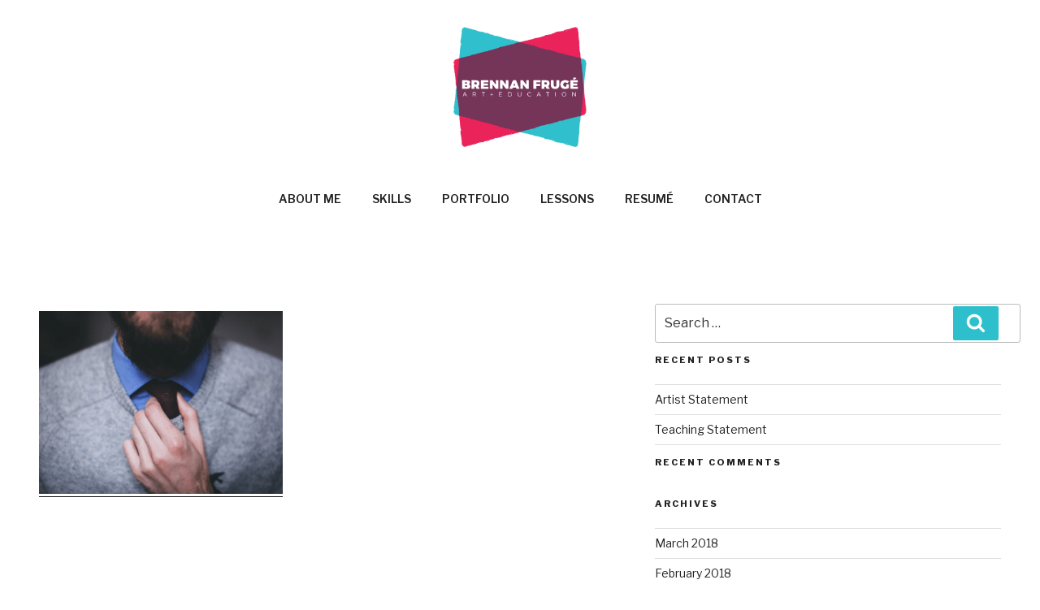

--- FILE ---
content_type: text/css
request_url: http://brennanfruge.com/wp-content/themes/twentyseventeen-child/style.css?ver=1.5.1523480919
body_size: 7288
content:
/*
Theme Name: Twenty Seventeen Child
Theme URI: https://wordpress.org/themes/twentyseventeen/
Template: twentyseventeen
Author: the WordPress team
Author URI: https://wordpress.org/
Description: Twenty Seventeen brings your site to life with header video and immersive featured images. With a focus on business sites, it features multiple sections on the front page as well as widgets, navigation and social menus, a logo, and more. Personalize its asymmetrical grid with a custom color scheme and showcase your multimedia content with post formats. Our default theme for 2017 works great in many languages, for any abilities, and on any device.
Tags: one-column,two-columns,right-sidebar,flexible-header,accessibility-ready,custom-colors,custom-header,custom-menu,custom-logo,editor-style,featured-images,footer-widgets,post-formats,rtl-language-support,sticky-post,theme-options,threaded-comments,translation-ready
Version: 1.5.1523480919
Updated: 2018-04-11 21:08:39

*/

label {
	color: #ffffff;
	font-weight: 700;
}

button,
input[type="button"],
input[type="submit"] {
	background-color: #2dc0cc;	
}

button:hover,
button:focus,
input[type="button"]:hover,
input[type="button"]:focus,
input[type="submit"]:hover,
input[type="submit"]:focus {
	background: #eb1f5b;
}

.widget_authors a strong {
    text-decoration: underline;
	font-weight: 600;
	-webkit-box-shadow: inset 0 0px 0 rgba(15, 15, 15, 1);
	box-shadow: inset 0 0px 0 rgba(15, 15, 15, 1);
}

.entry-content a:focus,
.entry-content a:hover,
.entry-summary a:focus,
.entry-summary a:hover,
.widget a:focus,
.widget a:hover,
.site-footer .widget-area a:focus,
.site-footer .widget-area a:hover,
.posts-navigation a:focus,
.posts-navigation a:hover,
.comment-metadata a:focus,
.comment-metadata a:hover,
.comment-metadata a.comment-edit-link:focus,
.comment-metadata a.comment-edit-link:hover,
.comment-reply-link:focus,
.comment-reply-link:hover,
.widget_authors a:focus strong,
.widget_authors a:hover strong,
.entry-title a:focus,
.entry-title a:hover,
.entry-meta a:focus,
.entry-meta a:hover,
.page-links a:focus .page-number,
.page-links a:hover .page-number,
.entry-footer a:focus,
.entry-footer a:hover,
.entry-footer .cat-links a:focus,
.entry-footer .cat-links a:hover,
.entry-footer .tags-links a:focus,
.entry-footer .tags-links a:hover,
.post-navigation a:focus,
.post-navigation a:hover,
.pagination a:not(.prev):not(.next):focus,
.pagination a:not(.prev):not(.next):hover,
.comments-pagination a:not(.prev):not(.next):focus,
.comments-pagination a:not(.prev):not(.next):hover,
.logged-in-as a:focus,
.logged-in-as a:hover,
a:focus .nav-title,
a:hover .nav-title,
.edit-link a:focus,
.edit-link a:hover,
.site-info a:focus,
.site-info a:hover,
.widget .widget-title a:focus,
.widget .widget-title a:hover,
.widget ul li a:focus,
.widget ul li a:hover {
	color: #ea235a;
	-webkit-box-shadow: inset 0 0 0 rgba(0, 0, 0, 0), 0 0px 0 rgba(0, 0, 0, 0);
	box-shadow: inset 0 0 0 rgba(0, 0, 0, 0), 0 0px 0 rgba(0, 0, 0, 0);
}

/* Fixes linked images */
.entry-content a img,
.widget a img {
	-webkit-box-shadow: 0 0 0 0px #fff;
	box-shadow: 0 0 0 0px #fff;

}

.navigation-top {
	background: #fff;
	border-bottom: 0px solid #eee;
	border-top: 0px solid #eee;
	text-transform: uppercase;
}

.main-navigation a:hover {
	color: #eb1f5b;
}

*,
*:before,
*:after {
	/* Inherit box-sizing to make it easier to change the property for components that leverage other behavior; see http://css-tricks.com/inheriting-box-sizing-probably-slightly-better-best-practice/ */
	box-sizing: content-box;
}

.site-header {
	background-color: #ffffff;
	position: relative;
}

/* Site branding */

.site-branding {
	padding: 2em 0;
}

.site-branding a:hover,
.site-branding a:focus {
	opacity: 1.0;
}

.site-title {
	line-height: 0.0;
}

.custom-logo-link img {
	display: inline-block;
	max-height: 200px;
	width: auto;
}

@media (max-height: 800px) { 
    
    .custom-logo-link img {
       display: inline-block;
	   padding-bottom: 0px;
	   max-height: 150px;
	   width: auto;
}
}

.panel-image {
	background-position: center top;
}

.page .panel-content .entry-title,
.page-title,
body.page:not(.twentyseventeen-front-page) .entry-title {
	color: #ffffff;
	font-family: 'Montserrat', sans-serif;
	font-size: 40px;
	font-weight: 400;
	letter-spacing: 0.035rem;
}

.entry-title{
    position: absolute;
	top: -323px;
	text-align: center;
    width: 100%;
    left: 0;
}

@media (max-width: 1013px) { 
    header {
        height: auto;
    }
    .entry-title {
        position: absolute;
	    top: -331px;
        text-align: center;
    }
}

@media (max-width: 800px) { 
    header {
        height: auto;
    }
    .entry-title {
        position: absolute;
	    top: -328px;
        text-align: center;
    }
}

@media (max-width: 767px) { 
    header {
        height: auto;
    }
    .entry-title {
        position: absolute;
	    top: -258px;
        text-align: center;
    }
}

@media (max-width: 668px) { 
    header {
        height: auto;
    }
    .entry-title {
        position: absolute;
	    top: -227px;
        text-align: center;
    }
}

@media (max-width: 650px) { 
    header {
        height: auto;
    }
    .entry-title {
        position: absolute;
	    top: -222px;
        text-align: center;
    }
}

@media (max-width: 535px) { 
    header {
        height: auto;
    }
    .entry-title {
        position: absolute;
	    top: -188px;
        text-align: center;
    }
}

@media (max-width: 482px) { 
    header {
        height: auto;
    }
    .entry-title {
        position: absolute;
	    top: -172px;
        text-align: center;
    }
}

@media (max-width: 402px) { 
    header {
        height: auto;
    }
    .entry-title {
        position: absolute;
	    top: -147px;
        text-align: center;
    }
}

@media (max-width: 380px) { 
    header {
        height: auto;
    }
    .entry-title {
        position: absolute;
		top: -141px;
		text-align: center;
    }
}

@media (max-width: 336px) { 
    header {
        height: auto;
    }
    .entry-title {
        position: absolute;
		top: -128px;
		text-align: center;
    }
}

.site-footer {
	background-color: #000000;
	color: #ffffff;
	padding-left: 0px;
}

.site-footer .wrap {
	padding-bottom: 1.5em;
	padding-top: 2em;
	text-align: center;
}

/* Footer widgets */

.site-footer .widget-area {
	padding-bottom: 1em;	
}

.widget-title {
	color: #ffffff;
}

.widget {
	padding-bottom: 1em;
}

.custom-logo-link {
	padding-right: 0em;
}

.twentyseventeen-front-page.has-header-image .custom-header-media,
.twentyseventeen-front-page.has-header-video .custom-header-media,
.home.blog.has-header-image .custom-header-media,
.home.blog.has-header-video .custom-header-media {
	height: 600px;
}

.panel-image {
	max-height: 600px;
}

/* Pages */

.page.page-one-column .entry-header,
.twentyseventeen-front-page.page-one-column .entry-header,
.archive.page-one-column:not(.has-sidebar) .page-header {
	margin-bottom: 0em;
}
	
/* Footer */

.site-footer {
	font-size: 1px;
	font-size: 0.8rem;
	text-align: center;
}

.site-footer .widget-column.footer-widget-1 {
	float: left;
	width: 0%;
}

.site-footer .widget-column.footer-widget-2 {
	float: none;
	width: 100%;
}
	
.site-footer .widget-column.footer-widget-3 {
	float: right;
	width: 0%;
}

--- FILE ---
content_type: text/css
request_url: http://brennanfruge.com/wp-content/plugins/vc-elegant-tabs/css/tabstyles.css?ver=6.0.11
body_size: 25682
content:
/* Global tab styles */
.et-tabs nav ul li a img {
	margin-right: 10px;
	margin-top: 4px;
	width: 32px;
	height: 32px;
	
}
/* Individual tab styles */
/*****************************/
/* Bar */
/*****************************/
/*.et-tabs-style-bars nav {
background: rgba(40,44,42,0.05);
}
.et-tabs-style-bars nav ul {
border: 4px solid transparent;
}*/
.et-tabs-style-bars nav ul li a {
	background-color: inherit;
	color: #74777b;
	transition: all 0.2s ease-in;
	padding: 0 1em;
}
.et-tabs-style-bars nav ul li a:hover,
.et-tabs-style-bars nav ul li a:focus {
	color: #2A90DA;
	transition: all 0.2s ease-in;
}
.et-tabs-style-bars nav ul li a span {
	text-transform: uppercase;
	letter-spacing: 1px;
	font-weight: 500;
}
.et-tabs-style-bars nav ul li.tab-current a {
	background: inherit;
	color: #fff;
}
.et-tabs-style-bars nav ul li.tab-current {
	background: #2A90DA;
}
.et-tabs-style-bars nav ul li {
	background: #EBEBEB;
}
.et-tabs-style-bars nav ul li a img,
.et-tabs-style-underline nav a img,
.et-tabs-style-topline nav a img,
.et-tabs-style-linebox nav a img,
.et-tabs-style-flip nav a img,
.et-tabs-style-tzoid nav ul li a img,
.et-tabs-style-line nav ul li a img {
	display: inline-block;
	margin-right: 10px;
}
/*****************************/
/* Icon box - Icon List */
/*****************************/
.et-tabs-style-iconbox-iconlist nav {
	width: 100%;
	margin-top: 10px;
}
.et-tabs-style-iconbox-iconlist nav ul li {
	background: #eee;
}
.et-tabs-style-iconbox-iconlist nav ul li:first-child a,
.et-vertical.et-tabs-style-iconbox-iconlist nav ul li a {
	margin-left: 0;
}
.et-tabs-style-iconbox-iconlist nav ul li a {
	overflow: visible !important;
	margin-left: 0.9px;
	height: 100%;
	display: flex;
	flex-direction: column;
	align-items: center;
	justify-content: center;
}
.et-tabs-style-iconbox-iconlist nav ul li a.et-anchor-tag, .et-tabs-style-iconbox-iconlist nav ul li a.et-anchor-tag span {
	word-wrap: break-word;
	white-space: normal;
	font-size: 15px;
	line-height: normal !important;
	border-radius: 6px;
	padding: 0 10px;
}
.et-tabs-style-iconbox-iconlist nav ul li.tab-current {
	z-index: 100;
	background: #2A90DA;
	color: #2A90DA;
}
.et-tabs-style-iconbox-iconlist nav ul li.tab-current a {
	color: #fff;
}
.et-tabs-style-iconbox-iconlist nav ul li::after {
	opacity: 0;
}
.et-tabs-style-iconbox-iconlist nav ul li.tab-current::after {
	opacity: 1;
}
.et-tabs-style-iconbox-iconlist nav ul li.tab-current::after,
.et-tabs-style-iconbox-iconlist nav ul li::after {
	position: absolute;
	top: 100%;
	left: 50%;
	margin-left: -20px;
	width: 0;
	height: 0;
	border: solid transparent;
	border-width: 20px;
	border-top-color: inherit;
	content: '';
	pointer-events: none;
}
.et-tabs-style-iconbox-iconlist .iw-icons::before {
	display: block;
	margin: 0 0 0.25em 0;
}
.et-tabs-style-iconbox-iconlist .iw-icons {
	margin: 0;
	font-size: 50px;
	display: block;
	margin-bottom: 20px;
}
.et-tabs-style-iconbox-iconlist nav ul li:first-child:before {
	border: none;
	background: transparent;
}
.et-vertical.et-tabs-style-iconbox-iconlist nav ul li:first-child:before {
	background: #fff !important;
}
.et-tabs-style-iconbox-iconlist nav ul li a img,
.et-tabs-style-iconfall nav a img {
	margin: 0 auto;
	padding: 0;
	margin-bottom: 10px;
	text-align: center;
	display: block;
}
.et-tabs-style-iconfall nav a img {
	display: inline-block;
}
.et-tabs.et-tabs-style-iconbox-iconlist nav ul li {
	margin-right: 30px;
	width: 150px;
	height: 150px;
	display: inline-grid;
	border-radius: 6px;
	border: 1px solid;
}
.et-tabs.et-tabs-style-iconbox-iconlist nav ul li:last-child {
	margin-right: 0;
}
.et-tabs-style-iconbox-iconlist .et-content-wrap {
	margin-top: 15px;
}
.et-tabs-style-iconbox-iconlist .et-content-wrap section {
	padding-top: 10px;
}
.et-tabs.et-tabs-style-iconbox-iconlist nav ul {
	width: auto;
	float: left;
	display: flex;
}
.et-tabs.et-tabs-style-iconbox-iconlist nav ul:after {
	content: "";
	width: 90%;
	left: 5%;
	display: block;
	border: 1px dashed;
	border-color: inherit;
	position: absolute;
	top: 49%;
}
.et-tabs.et-tabs-style-iconbox-iconlist.et-align-center nav ul.elegant-tabs-list-container {
	float: none;
}
.et-tabs.et-tabs-style-iconbox-iconlist.et-align-right nav ul {
	float: right;
}
/*****************************/
/* Icon box */
/*****************************/
.et-tabs-style-iconbox nav {
	background: rgba(255,255,255,0.4);
}
.et-tabs-style-iconbox nav ul li {
	background: #eee;
}
.et-tabs-style-iconbox nav ul li:before {
	width: 1px;
	height: 70%;
	background: #fff;
	content: "";
	position: absolute;
	top: 15%;
	left: 0;
}
.et-tabs-style-iconbox nav ul li:first-child a,
.et-vertical.et-tabs-style-iconbox nav ul li a {
	margin-left: 0;
}
.et-tabs-style-iconbox nav ul li a {
	overflow: visible !important;
	padding: 1em;
	margin-left: 0.9px;
	line-height: 1;
}
.et-tabs-style-iconbox nav ul li.tab-current {
	z-index: 100;
	background: #2A90DA;
	color: #2A90DA;
}
.et-tabs-style-iconbox nav ul li.tab-current a {
	color: #fff;
}
.et-tabs-style-iconbox nav ul li::after {
	opacity: 0;
}
.et-tabs-style-iconbox nav ul li.tab-current::after {
	opacity: 1;
}
.et-tabs-style-iconbox nav ul li.tab-current::after,
.et-tabs-style-iconbox nav ul li::after {
	position: absolute;
	top: 100%;
	left: 50%;
	margin-left: -10px;
	width: 0;
	height: 0;
	border: solid transparent;
	border-width: 10px;
	border-top-color: inherit;
	content: '';
	pointer-events: none;
}
.et-tabs-style-iconbox .iw-icons::before {
	display: block;
	margin: 0 0 0.25em 0;
}
.et-tabs-style-iconbox .iw-icons {
	margin: 0;
	display: block;
}
.et-tabs-style-iconbox nav ul li:first-child:before {
	border: none;
	background: transparent;
}
.et-vertical.et-tabs-style-iconbox nav ul li:first-child:before {
	background: #fff !important;
}
.et-tabs-style-iconbox nav ul li a img,
.et-tabs-style-iconfall nav a img {
	margin: 0 auto;
	padding: 0;
	margin-bottom: 10px;
	text-align: center;
	display: block;
}
.et-tabs-style-iconfall nav a img {
	display: inline-block;
}
/*****************************/
/* Underline */
/*****************************/
.et-tabs-style-underline nav {
	background: #fff;
}
.et-tabs-style-underline nav a {
	padding: 0.4em 1em;
	border-left: 1px solid #e7ecea;
	-webkit-transition: color 0.2s;
	transition: color 0.2s;
}
.et-tabs-style-underline nav li:last-child a {
	border-right: 1px solid #e7ecea;
}
.et-tabs-style-underline nav li a::after {
	position: absolute;
	bottom: 0;
	left: 0;
	width: 100%;
	height: 6px;
	background: #2A90DA;
	content: '';
	-webkit-transition: -webkit-transform 0.3s;
	transition: transform 0.3s;
	-webkit-transform: translate3d(0,150%,0);
	transform: translate3d(0,150%,0);
}
.et-tabs-style-underline nav li.tab-current a::after,
.et-vertical.et-tabs-style-underline nav li.tab-current a::after {
	-webkit-transform: translate3d(0,0,0);
	transform: translate3d(0,0,0);
}
.et-tabs-style-underline nav a span {
	font-weight: 700;
	
}
/*****************************/
/* Triangle and line */
/*****************************/
.et-tabs-style-linetriangle nav a {
	overflow: visible !important;
	border-bottom: 1px solid rgba(0,0,0,0.2);
	-webkit-transition: color 0.2s;
	transition: color 0.2s;
}
.et-tabs-style-linetriangle nav a span {
	display: inline-block;
	overflow: hidden;
	text-overflow: ellipsis;
	white-space: nowrap;
}
.et-tabs-style-linetriangle nav li.tab-current a:after,
.et-tabs-style-linetriangle nav li.tab-current a:before {
	position: absolute;
	top: 100%;
	left: 50%;
	width: 0;
	height: 0;
	border: solid transparent;
	content: '';
	pointer-events: none;
}
.et-tabs-style-linetriangle nav li.tab-current a:after {
	margin-left: -10px;
	border-width: 10px;
	border-top-color: #e7ecea;
}
.et-tabs-style-linetriangle nav li.tab-current a:before {
	margin-left: -11px;
	border-width: 11px;
	border-top-color: rgba(0,0,0,0.2);
}
@media screen and (max-width: 58em) {
	.et-tabs-style-linetriangle nav {
		font-size: 0.6em;
	}
}
/*****************************/
/* Top Line */
/*****************************/
.et-tabs-style-topline {
	max-width: 1200px;
}
.et-tabs-style-topline nav li {
	border: 1px solid rgba(40,44,42,0.1);
}
.et-tabs-style-topline nav li:not(:last-child) {
	border-right: none;
}
.et-tabs-style-topline nav li.tab-current {
	border-top-color: #2A90DA;
	border-bottom: none;
}
.et-tabs-style-topline nav a {
	padding: 0.55em 1em;
	background: rgba(40,44,42,0.05);
	color: #74777b;
	line-height: 1;
	-webkit-transition: color 0.2s;
	transition: color 0.2s;
}
.et-tabs-style-topline nav a:hover,
.et-tabs-style-topline nav a:focus {
	color: #2A90DA;
}
.et-tabs-style-topline nav li.tab-current a {
	background: none;
	box-shadow: inset 0 3px 0 #2A90DA;
	color: #2A90DA;
}
.et-tabs-style-topline .iw-icons::before {
	display: block;
	margin: 0;
}
.et-tabs-style-topline nav a span {
	text-transform: uppercase;
	letter-spacing: 1px;
}
/*****************************/
/* Falling Icon, from http://vintageproductions.eu/grid/interactivity/ */
/*****************************/
.et-tabs-style-iconfall {
	overflow: visible !important;
}
.et-tabs-style-iconfall nav a {
	display: inline-block;
	overflow: visible !important;
	padding: 1em 1em 2em;
	color: #74777b;
	line-height: 1;
	-webkit-transition: color 0.3s cubic-bezier(0.7,0,0.3,1);
	transition: color 0.3s cubic-bezier(0.7,0,0.3,1);
}
.et-tabs-style-iconfall nav a:hover,
.et-tabs-style-iconfall nav a:focus,
.et-tabs-style-iconfall nav li.tab-current a {
	color: #2A90DA;
}
.et-tabs-style-iconfall nav a i.iw-icons {
	margin: 0;
	display: block;
}
.et-tabs-style-iconfall nav a span {
	font-weight: 700;
	display:block;
}
.et-tabs-style-iconfall nav li::before {
	position: absolute;
	bottom: 1em;
	left: 50%;
	margin-left: -20px;
	width: 40px;
	height: 4px;
	background: #2A90DA;
	content: '';
	opacity: 0;
	-webkit-transition: -webkit-transform 0.2s ease-in;
	transition: transform 0.2s ease-in;
	-webkit-transform: scale3d(0,1,1);
	transform: scale3d(0,1,1);
}
.et-tabs-style-iconfall nav li.tab-current::before {
	opacity: 1;
	-webkit-transform: scale3d(1,1,1);
	transform: scale3d(1,1,1);
}
.et-tabs-style-iconfall .iw-icons::before {
	display: block;
	margin: 0 0 0.35em;
	opacity: 0;
	-webkit-transition: -webkit-transform 0.2s, opacity 0.2s;
	transition: transform 0.2s, opacity 0.2s;
	-webkit-transform: translate3d(0,-100px,0);
	transform: translate3d(0,-100px,0);
	pointer-events: none;
}
.et-tabs-style-iconfall nav li.tab-current .iw-icons::before {
	opacity: 1;
	-webkit-transform: translate3d(0,0,0);
	transform: translate3d(0,0,0);
}
.et-tabs.et-tabs-style-iconfall.et-vertical {
	float: left;
}
@media screen and (max-width: 58em) {
	.et-tabs-style-iconfall nav li .iw-icons::before {
		opacity: 1;
		-webkit-transform: translate3d(0,0,0);
		transform: translate3d(0,0,0);
	}
}
/*****************************/
/* Moving Line */
/*****************************/
.et-tabs-style-linemove nav {
	background: #fff;
}
.et-tabs-style-linemove nav li::before {
	position: absolute;
	bottom: 0;
	left: 0;
	width: 98%;
	border: 2px solid;
	height: 0px;
	content: '';
	-webkit-transition: -webkit-transform 0.3s;
	transition: transform 0.3s;
}
/* Move the line */
.et-tabs-style-linemove nav li.tab-current::before {
	position: absolute;
	top: 8px;
	bottom: auto;
	left: 0;
	width: 98%;
	border: 2px solid;
	height: 0px;
	content: '';
	-webkit-transition: -webkit-transform 0.3s;
	transition: transform 0.3s;
}
.et-tabs-style-linemove nav a {
	padding: 1em 0;
	color: #74777b;
	line-height: 1;
	-webkit-transition: color 0.3s, -webkit-transform 0.3s;
	transition: color 0.3s, transform 0.3s;
}
.et-tabs-style-linemove nav li.tab-current a {
	color: #2A90DA;
	-webkit-transform: translate3d(0,8px,0);
	transform: translate3d(0,8px,0);
}
.et-tabs-style-linemove nav li {
	color: #2A90DA;
	background: transparent !important;
}
.et-tabs-style-linemove nav a span {
	font-weight: 700;
}
/*****************************/
/* Line */
/*****************************/
.et-tabs-style-line nav ul {
	padding: 0 2em;
	max-width: none;
	box-shadow: inset 0 -2px #d1d3d2;
}
.et-tabs-style-line nav a {
	padding: 0.7em 0.7em;
	box-shadow: inset 0 -2px #d1d3d2;
	color: #74777b;
	text-align: left;
	text-transform: uppercase;
	letter-spacing: 1px;
	line-height: 1;
	-webkit-transition: color 0.3s, box-shadow 0.3s;
	transition: color 0.3s, box-shadow 0.3s;
}
.et-tabs-style-line nav a:hover,
.et-tabs-style-line nav a:focus {
	box-shadow: inset 0 -2px #74777b;
}
.et-tabs-style-line nav li.tab-current a {
	box-shadow: inset 0 -2px #2A90DA;
	color: #2A90DA;
}
@media screen and (max-width: 58em) {
	.et-tabs-style-line nav ul {
		display: block;
		box-shadow: none;
	}
	.et-tabs-style-line nav ul li {
		display: block;
		-webkit-flex: none;
		flex: none;
	}
}
/*****************************/
/* Circle */
/*****************************/
.et-tabs-style-circle {
	overflow: visible !important;
}
.et-tabs-style-circle nav li {
	background: transparent !important;
	color:#2A90DA;
}
.et-tabs-style-circle nav li::before {
	position: absolute;
	top: 50%;
	left: 50%;
	margin: -60px 0 0 -60px;
	width: 120px;
	height: 120px;
	border: 1px solid;
	border-radius: 50%;
	content: '';
	opacity: 0;
	-webkit-transition: -webkit-transform 0.2s, opacity 0.2s;
	transition: transform 0.2s, opacity 0.2s;
	-webkit-transition-timing-function: cubic-bezier(0.7,0,0.3,1);
	transition-timing-function: cubic-bezier(0.7,0,0.3,1);
	-webkit-transform: scale3d(0,0,1);
	transform: scale3d(0,0,1);
	background: #2A90DA;
	border-color: #2A90DA;
}
.et-tabs.et-tabs-style-circle nav ul li::after {
	position: absolute;
	top: 50%;
	left: 50%;
	margin: -60px 0 0 -60px;
	width: 120px;
	height: 120px;
	border: 1px solid;
	border-radius: 50%;
	content: '';
	opacity: 1;
	-webkit-transition: -webkit-transform 0.2s, opacity 0.2s;
	transition: transform 0.2s, opacity 0.2s;
	-webkit-transition-timing-function: cubic-bezier(0.7,0,0.3,1);
	transition-timing-function: cubic-bezier(0.7,0,0.3,1);
	-webkit-transform: scale3d(1,1,1);
	transform: scale3d(1,1,1);
	border: 1px solid;
}
@media screen and (max-width: 58em) {
	.et-tabs-style-circle nav li::before {
		margin: -40px 0 0 -40px;
		width: 80px;
		height: 80px;
	}
}
.et-tabs-style-circle nav li.tab-current::before {
	opacity: 1;
	-webkit-transform: scale3d(1,1,1);
	transform: scale3d(1,1,1);
}
.et-tabs-style-circle nav a {
	overflow: visible !important;
	color: #74777b;
	line-height: 1.1;
	-webkit-transition: color 0.3s cubic-bezier(0.7,0,0.3,1);
	transition: color 0.3s cubic-bezier(0.7,0,0.3,1);
}
.et-tabs-style-circle nav a span {
	display: block;
}
.et-tabs-style-circle nav a span,
.et-tabs-style-circle .iw-icons::before {
	-webkit-transition: -webkit-transform 0.3s cubic-bezier(0.7,0,0.3,1);
	transition: transform 0.3s cubic-bezier(0.7,0,0.3,1);
}
.et-tabs-style-circle nav a:hover,
.et-tabs-style-circle nav a:focus {
	color: #4a4a4b;
}
.et-tabs-style-circle nav li.tab-current a {
	color: #ffffff;
}
.et-tabs-style-circle nav li.tab-current a span {
	-webkit-transform: translate3d(0,4px,0);
	transform: translate3d(0,4px,0);
}
.et-tabs-style-circle .iw-icons::before {
	display: block;
	margin: 0;
	pointer-events: none;
}
.et-tabs-style-circle nav li.tab-current .iw-icons::before {
	-webkit-transform: translate3d(0,-4px,0);
	transform: translate3d(0,-4px,0);
}
.et-tabs.et-tabs-style-circle ul {
	margin-bottom: 15px;
}
/*****************************/
/* Square */
/*****************************/
.et-tabs-style-square {
	overflow: visible !important;
}
.et-tabs-style-square nav li {
	background: transparent !important;
	color:#2A90DA;
	max-width: 180px;
}
.et-tabs-style-square nav li::before {
	position: absolute;
	top: 50%;
	left: 50%;
	margin: -60px 0 0 -60px;
	width: 120px;
	height: 120px;
	border: 1px solid;
	border-radius: 2px;
	content: '';
	opacity: 0;
	-webkit-transition: -webkit-transform 0.2s, opacity 0.2s;
	transition: transform 0.2s, opacity 0.2s;
	-webkit-transition-timing-function: cubic-bezier(0.7,0,0.3,1);
	transition-timing-function: cubic-bezier(0.7,0,0.3,1);
	-webkit-transform: scale3d(0,0,1);
	transform: scale3d(0,0,1);
	background: #2A90DA;
	border-color: #2A90DA;
}
.et-tabs-style-square nav li::after {
	position: absolute;
	top: 50%;
	left: 50%;
	margin: -60px 0 0 -60px;
	width: 120px;
	height: 120px;
	border: 1px solid;
	border-radius: 2px;
	content: '';
	opacity: 1;
	-webkit-transition: -webkit-transform 0.2s, opacity 0.2s;
	transition: transform 0.2s, opacity 0.2s;
	-webkit-transition-timing-function: cubic-bezier(0.7,0,0.3,1);
	transition-timing-function: cubic-bezier(0.7,0,0.3,1);
	border: 1px solid;
	-webkit-transform: scale3d(1,1,1);
	transform: scale3d(1,1,1);
}
@media screen and (max-width: 58em) {
	.et-tabs-style-square nav li::before {
		margin: -40px 0 0 -40px;
		width: 80px;
		height: 80px;
	}
}
.et-tabs-style-square nav li.tab-current::before {
	opacity: 1;
	-webkit-transform: scale3d(1,1,1);
	transform: scale3d(1,1,1);
}
.et-tabs-style-square nav a {
	overflow: visible !important;
	color: #74777b;
	line-height: 1.1;
	-webkit-transition: color 0.3s cubic-bezier(0.7,0,0.3,1);
	transition: color 0.3s cubic-bezier(0.7,0,0.3,1);
}
.et-tabs-style-square nav a span {
	display: block;
}
.et-tabs-style-square nav a span,
.et-tabs-style-square .iw-icons::before {
	-webkit-transition: -webkit-transform 0.3s cubic-bezier(0.7,0,0.3,1);
	transition: transform 0.3s cubic-bezier(0.7,0,0.3,1);
}
.et-tabs-style-square nav a:hover,
.et-tabs-style-square nav a:focus {
	color: #4a4a4b;
}
.et-tabs-style-square nav li.tab-current a {
	color: #ffffff;
}
.et-tabs-style-square nav li.tab-current a span {
	-webkit-transform: translate3d(0,4px,0);
	transform: translate3d(0,4px,0);
}
.et-tabs-style-square .iw-icons::before {
	display: block;
	margin: 0;
	pointer-events: none;
}
.et-tabs-style-square nav li.tab-current .iw-icons::before {
	-webkit-transform: translate3d(0,-4px,0);
	transform: translate3d(0,-4px,0);
}
.et-tabs.et-tabs-style-square ul {
	margin-bottom: 15px;
}
.et-tabs-style-circle .et-content-wrap,.et-tabs-style-square .et-content-wrap {
	margin-top: 30px;
}
/*****************************/
/* Line Box */
/*****************************/
.et-tabs-style-linebox nav ul li {
	margin: 0 0.5em;
	-webkit-flex: none;
	flex: none;
}
.et-tabs-style-linebox nav a {
	padding: 0 1.5em;
	color: #74777b;
	font-weight: 700;
	-webkit-transition: color 0.3s;
	transition: color 0.3s;
}
.et-tabs-style-linebox nav a:hover,
.et-tabs-style-linebox nav a:focus {
	color: #2A90DA;
}
.et-tabs-style-linebox nav li.tab-current a {
	color: #fff;
}
.et-tabs-style-linebox nav a::after {
	position: absolute;
	top: 0;
	left: 0;
	z-index: -1;
	width: 100%;
	height: 100%;
	background: #d2d8d6;
	content: '';
	-webkit-transition: background-color 0.3s, -webkit-transform 0.3s;
	transition: background-color 0.3s, transform 0.3s;
	-webkit-transition-timing-function: ease, cubic-bezier(0.7,0,0.3,1);
	transition-timing-function: ease, cubic-bezier(0.7,0,0.3,1);
	-webkit-transform: translate3d(0,100%,0) translate3d(0,0,0);
	transform: translate3d(0,100%,0) translate3d(0,0,0);
}
.et-tabs-style-linebox nav li.tab-current a::after {
	-webkit-transform: translate3d(0,0,0);
	transform: translate3d(0,0,0);
}
.et-tabs-style-linebox nav a:hover::after,
.et-tabs-style-linebox nav a:focus::after,
.et-tabs-style-linebox nav li.tab-current a::after {
	background: #2A90DA;
}
@media screen and (max-width: 58em) {
	.et-tabs-style-linebox nav ul {
		display: block;
		box-shadow: none;
	}
	.et-tabs-style-linebox nav ul li {
		display: block;
		-webkit-flex: none;
		flex: none;
	}
}
/*****************************/
/* Flip */
/*****************************/
.et-tabs-style-flip {
	max-width: 1200px;
}
.et-tabs-style-flip nav a {
	padding: 0.2em 1em;
	color: #2A90DA;
	-webkit-transition: color 0.3s;
	transition: color 0.3s;
}
.et-tabs-style-flip nav a:hover,
.et-tabs-style-flip nav a:focus,
.et-tabs-style-flip nav li.tab-current a {
	color: #74777b;
}
.et-tabs-style-flip nav a span {
	text-transform: uppercase;
	letter-spacing: 1px;
}
.et-tabs-style-flip nav a::after {
	position: absolute;
	top: 0;
	left: 0;
	z-index: -1;
	width: 100%;
	height: 100%;
	background-color: #f0f0f0;
	content: '';
	-webkit-transition: -webkit-transform 0.3s, background-color 0.3s;
	transition: transform 0.3s, background-color 0.3s;
	-webkit-transform: perspective(900px) rotate3d(1,0,0,90deg);
	transform: perspective(900px) rotate3d(1,0,0,90deg);
	-webkit-transform-origin: 50% 100%;
	transform-origin: 50% 100%;
	-webkit-perspective-origin: 50% 100%;
	perspective-origin: 50% 100%;
}
.et-tabs-style-flip nav li.tab-current a {
	background: #ddd;
}
.et-tabs-style-flip nav li.tab-current a::after {
	background-color: inherit;
	-webkit-transform: perspective(900px) rotate3d(1,0,0,0deg);
	transform: perspective(900px) rotate3d(1,0,0,0deg);
}
.et-tabs-style-flip .content-wrap {
	background: #fff;
}
/*****************************/
/* Fill up */
/*****************************/
.et-tabs-style-fillup nav ul li a {
	padding: 1.2em 0.8em;
	border-right: 1px solid #2A90DA;
	line-height: 1;
	-webkit-transition: color 0.3s;
	transition: color 0.3s;
	-webkit-backface-visibility: hidden;
	backface-visibility: hidden;
}
.et-tabs-style-fillup nav ul li:last-child a {
	border: none;
}
.et-tabs-style-fillup nav ul li.tab-current {
	z-index: 100;
}
.et-tabs-style-fillup nav ul li.tab-current a {
	color: #fff;
}
.et-tabs-style-fillup nav ul li a::after {
	position: absolute;
	top: 0;
	left: 0;
	z-index: -1;
	width: 100%;
	height: 100%;
	height: calc(100% + 1px);
	border: 1px solid #2A90DA;
	background: #2A90DA;
	content: '';
	-webkit-transition: -webkit-transform 0.3s;
	transition: transform 0.3s;
	-webkit-transform: translate3d(0,100%,0);
	transform: translate3d(0,100%,0);
}
.et-tabs-style-fillup nav ul li.tab-current a::after {
	-webkit-transform: translate3d(0,0,0);
	transform: translate3d(0,0,0);
}
.et-tabs-style-fillup nav ul li a span,
.et-tabs-style-fillup .iw-icons::before {
	-webkit-transition: -webkit-transform 0.5s;
	transition: transform 0.5s;
	-webkit-transform: translate3d(0,5px,0);
	transform: translate3d(0,5px,0);
}
.et-tabs-style-fillup nav ul li a span {
	display: block;
	line-height: 1.5;
	padding: 5px;
}
.et-tabs-style-fillup .iw-icons::before {
	display: block;
	margin: 0;
}
.et-tabs-style-fillup nav ul li.tab-current a span,
.et-tabs-style-fillup li.tab-current .iw-icons::before {
	-webkit-transform: translate3d(0,-10px,0);
	transform: translate3d(0,-10px,0);
}
.et-tabs-style-fillup nav ul li a img {
	border: none;
	box-shadow: none;
	display: block;
	margin: 0 auto;
}
.et-tabs-style-fillup nav ul li.tab-current a img {
	margin-bottom: 10px;
}
/*****************************/
/* Trapezoid, based on http://lea.verou.me/2013/10/slanted-tabs-with-css-3d-transforms/ */
/*****************************/
.et-tabs-style-tzoid {
	max-width: 1200px;
}
.et-tabs-style-tzoid nav {
	padding: 0 1em;
}
.et-tabs-style-tzoid nav ul li {
	-webkit-backface-visibility: hidden;
	backface-visibility: hidden;
	margin-right: -8px !important;
	background: transparent !important;
}
.et-tabs-style-tzoid nav ul li a {
	padding: 0 1.8em 0 0.8em;
	color: #ffffff;
	-webkit-transition: color 0.2s;
	transition: color 0.2s;
	margin-bottom: 5px;
}
@media screen and (max-width: 54em) {
	.et-tabs-style-tzoid nav ul li a {
		padding: 0 0.5em 0 0.3em;
	}
}
.et-tabs-style-tzoid nav ul li a:hover,
.et-tabs-style-tzoid nav ul li a:focus {
	color: #fff;
}
.et-tabs-style-tzoid nav ul li.tab-current a,
.et-tabs-style-tzoid nav ul li.tab-current a:hover {
	color: #2A90DA;
}
.et-tabs-style-tzoid nav ul li a::after {
	position: absolute;
	top: 0;
	right: 0;
	bottom: 0;
	left: 0;
	z-index: -1;
	outline: 1px solid transparent;
	border-radius: 10px 10px 0 0;
	background: #2A90DA;
	box-shadow: inset 0 -3px 3px rgba(0,0,0,0.05);
	content: '';
	-webkit-transform: perspective(5px) rotateX(0.93deg) translateZ(-1px);
	transform: perspective(5px) rotateX(0.93deg) translateZ(-1px);
	-webkit-transform-origin: 0 0;
	transform-origin: 0 0;
	-webkit-backface-visibility: hidden;
	backface-visibility: hidden;
}
.et-tabs-style-tzoid nav ul li.tab-current a::after,
.et-tabs-style-tzoid .content-wrap {
	background: #F2F2F2;
	box-shadow: none;
}
.et-tabs-style-circle .iw-icons,
.et-tabs-style-fillup .iw-icons,
.et-tabs-style-square .iw-icons {
	margin: 0;
}
.et-tabs-style-tzoid nav {
	padding: 0 !important;
}
/* transition */
.et-tabs.et-tabs-style-tzoid li.tab-current a::after,
.et-tabs.et-tabs-style-tzoid nav ul li.tab-current a,
.et-tabs.et-tabs-style-tzoid nav ul li.tab-current a > i,
.et-tabs.et-tabs-style-iconfall nav ul li.tab-current a,
.et-tabs.et-tabs-style-iconfall nav ul li.tab-current a > i,
.et-tabs-style-iconfall nav li.tab-current::before,
.et-tabs.et-tabs-style-fillup nav ul li.tab-current a,
.et-tabs.et-tabs-style-fillup nav ul li.tab-current a > i,
.et-tabs-style-flip nav li.tab-current a,
.et-tabs.et-tabs-style-iconbox nav ul li.tab-current::after,
.et-tabs.et-tabs-style-iconbox nav ul li.tab-current a > i,
.et-tabs.et-tabs-style-iconbox nav ul li.tab-current::after,
.et-tabs.et-tabs-style-iconbox-iconlist nav ul li.tab-current::after,
.et-tabs.et-tabs-style-iconbox-iconlist nav ul li.tab-current a > i,
.et-tabs.et-tabs-style-iconbox-iconlist nav ul li.tab-current::after,
.et-tabs-style-topline nav li.tab-current,
.et-tabs.et-tabs-style-underline nav ul li.tab-current a,
.et-tabs.et-tabs-style-underline nav ul li.tab-current a > i,
.et-tabs.et-tabs-style-underline nav ul li a,
.et-tabs.et-tabs-style-underline nav ul li a > i{
	transition: all 0.2s ease-in;
	-moz-transition: all 0.2s ease-in;
	-ms-transition: all 0.2s ease-in;
	-o-transition: all 0.2s ease-in;
	-webkit-transition: all 0.2s ease-in;
}


--- FILE ---
content_type: text/javascript
request_url: http://brennanfruge.com/wp-content/uploads/hm_custom_css_js/custom.js?ver=1520571326
body_size: 908
content:
jQuery("h2.entry-title").each(function(){var panelId=jQuery(this).html().toLowerCase().replace(/\s+/g,"-");jQuery(this).wrapInner(function(){return "<span style='padding-top:96px;' id='"+panelId+"'></span>"})})
jQuery(document).ready(function(){jQuery("h2.entry-title").each(function(){var panelId=jQuery(this).html().toLowerCase().replace(/\s+/g,"-");jQuery(this).wrapInner(function(){return "<span style='padding-top:96px;' id='"+panelId+"'></span>"})})
jQuery('#top-menu li').removeClass('current-menu-item current_page_item ');jQuery('#top-menu li a').on('click',function(event){jQuery(this).parent().parent().find('li').removeClass('current-menu-item');jQuery(this).parent().addClass('current-menu-item')});jQuery('#top-menu li a').each(function(){var pageUrl=jQuery(location).attr('href');var navUrl=jQuery(this).attr('href');if(navUrl==pageUrl){jQuery(this).parent().addClass('current-menu-item')}})})